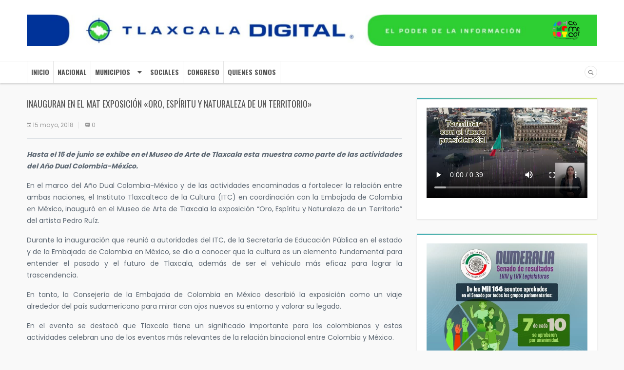

--- FILE ---
content_type: text/html; charset=UTF-8
request_url: https://www.tlaxcaladigital.com/2018/05/15/inauguran-en-el-mat-exposicion-oro-espiritu-y-naturaleza-de-un-territorio/
body_size: 14728
content:
<!DOCTYPE html>
<html lang="es">
<head>
    <meta charset="UTF-8">
    <meta name="description" content="El poder de la informacion" />
    <meta name="viewport" content="width=device-width, initial-scale=1">
    <link rel="profile" href="http://gmpg.org/xfn/11">
    <link rel="pingback" href="https://www.tlaxcaladigital.com/xmlrpc.php">
    <title>Inauguran en el MAT exposición «Oro, espíritu y naturaleza de un territorio»</title>
<meta name='robots' content='max-image-preview:large' />
<link rel='dns-prefetch' href='//fonts.googleapis.com' />
<link rel="alternate" type="application/rss+xml" title=" &raquo; Feed" href="https://www.tlaxcaladigital.com/feed/" />
<script type="text/javascript">
window._wpemojiSettings = {"baseUrl":"https:\/\/s.w.org\/images\/core\/emoji\/14.0.0\/72x72\/","ext":".png","svgUrl":"https:\/\/s.w.org\/images\/core\/emoji\/14.0.0\/svg\/","svgExt":".svg","source":{"concatemoji":"https:\/\/www.tlaxcaladigital.com\/wp-includes\/js\/wp-emoji-release.min.js"}};
/*! This file is auto-generated */
!function(e,a,t){var n,r,o,i=a.createElement("canvas"),p=i.getContext&&i.getContext("2d");function s(e,t){p.clearRect(0,0,i.width,i.height),p.fillText(e,0,0);e=i.toDataURL();return p.clearRect(0,0,i.width,i.height),p.fillText(t,0,0),e===i.toDataURL()}function c(e){var t=a.createElement("script");t.src=e,t.defer=t.type="text/javascript",a.getElementsByTagName("head")[0].appendChild(t)}for(o=Array("flag","emoji"),t.supports={everything:!0,everythingExceptFlag:!0},r=0;r<o.length;r++)t.supports[o[r]]=function(e){if(p&&p.fillText)switch(p.textBaseline="top",p.font="600 32px Arial",e){case"flag":return s("\ud83c\udff3\ufe0f\u200d\u26a7\ufe0f","\ud83c\udff3\ufe0f\u200b\u26a7\ufe0f")?!1:!s("\ud83c\uddfa\ud83c\uddf3","\ud83c\uddfa\u200b\ud83c\uddf3")&&!s("\ud83c\udff4\udb40\udc67\udb40\udc62\udb40\udc65\udb40\udc6e\udb40\udc67\udb40\udc7f","\ud83c\udff4\u200b\udb40\udc67\u200b\udb40\udc62\u200b\udb40\udc65\u200b\udb40\udc6e\u200b\udb40\udc67\u200b\udb40\udc7f");case"emoji":return!s("\ud83e\udef1\ud83c\udffb\u200d\ud83e\udef2\ud83c\udfff","\ud83e\udef1\ud83c\udffb\u200b\ud83e\udef2\ud83c\udfff")}return!1}(o[r]),t.supports.everything=t.supports.everything&&t.supports[o[r]],"flag"!==o[r]&&(t.supports.everythingExceptFlag=t.supports.everythingExceptFlag&&t.supports[o[r]]);t.supports.everythingExceptFlag=t.supports.everythingExceptFlag&&!t.supports.flag,t.DOMReady=!1,t.readyCallback=function(){t.DOMReady=!0},t.supports.everything||(n=function(){t.readyCallback()},a.addEventListener?(a.addEventListener("DOMContentLoaded",n,!1),e.addEventListener("load",n,!1)):(e.attachEvent("onload",n),a.attachEvent("onreadystatechange",function(){"complete"===a.readyState&&t.readyCallback()})),(e=t.source||{}).concatemoji?c(e.concatemoji):e.wpemoji&&e.twemoji&&(c(e.twemoji),c(e.wpemoji)))}(window,document,window._wpemojiSettings);
</script>
<style type="text/css">
img.wp-smiley,
img.emoji {
	display: inline !important;
	border: none !important;
	box-shadow: none !important;
	height: 1em !important;
	width: 1em !important;
	margin: 0 0.07em !important;
	vertical-align: -0.1em !important;
	background: none !important;
	padding: 0 !important;
}
</style>
	<link rel='stylesheet' id='formidable-css' href='https://www.tlaxcaladigital.com/wp-content/plugins/formidable/css/formidableforms.css' type='text/css' media='all' />
<link rel='stylesheet' id='wp-block-library-css' href='https://www.tlaxcaladigital.com/wp-includes/css/dist/block-library/style.min.css' type='text/css' media='all' />
<link rel='stylesheet' id='classic-theme-styles-css' href='https://www.tlaxcaladigital.com/wp-includes/css/classic-themes.min.css' type='text/css' media='all' />
<style id='global-styles-inline-css' type='text/css'>
body{--wp--preset--color--black: #000000;--wp--preset--color--cyan-bluish-gray: #abb8c3;--wp--preset--color--white: #ffffff;--wp--preset--color--pale-pink: #f78da7;--wp--preset--color--vivid-red: #cf2e2e;--wp--preset--color--luminous-vivid-orange: #ff6900;--wp--preset--color--luminous-vivid-amber: #fcb900;--wp--preset--color--light-green-cyan: #7bdcb5;--wp--preset--color--vivid-green-cyan: #00d084;--wp--preset--color--pale-cyan-blue: #8ed1fc;--wp--preset--color--vivid-cyan-blue: #0693e3;--wp--preset--color--vivid-purple: #9b51e0;--wp--preset--gradient--vivid-cyan-blue-to-vivid-purple: linear-gradient(135deg,rgba(6,147,227,1) 0%,rgb(155,81,224) 100%);--wp--preset--gradient--light-green-cyan-to-vivid-green-cyan: linear-gradient(135deg,rgb(122,220,180) 0%,rgb(0,208,130) 100%);--wp--preset--gradient--luminous-vivid-amber-to-luminous-vivid-orange: linear-gradient(135deg,rgba(252,185,0,1) 0%,rgba(255,105,0,1) 100%);--wp--preset--gradient--luminous-vivid-orange-to-vivid-red: linear-gradient(135deg,rgba(255,105,0,1) 0%,rgb(207,46,46) 100%);--wp--preset--gradient--very-light-gray-to-cyan-bluish-gray: linear-gradient(135deg,rgb(238,238,238) 0%,rgb(169,184,195) 100%);--wp--preset--gradient--cool-to-warm-spectrum: linear-gradient(135deg,rgb(74,234,220) 0%,rgb(151,120,209) 20%,rgb(207,42,186) 40%,rgb(238,44,130) 60%,rgb(251,105,98) 80%,rgb(254,248,76) 100%);--wp--preset--gradient--blush-light-purple: linear-gradient(135deg,rgb(255,206,236) 0%,rgb(152,150,240) 100%);--wp--preset--gradient--blush-bordeaux: linear-gradient(135deg,rgb(254,205,165) 0%,rgb(254,45,45) 50%,rgb(107,0,62) 100%);--wp--preset--gradient--luminous-dusk: linear-gradient(135deg,rgb(255,203,112) 0%,rgb(199,81,192) 50%,rgb(65,88,208) 100%);--wp--preset--gradient--pale-ocean: linear-gradient(135deg,rgb(255,245,203) 0%,rgb(182,227,212) 50%,rgb(51,167,181) 100%);--wp--preset--gradient--electric-grass: linear-gradient(135deg,rgb(202,248,128) 0%,rgb(113,206,126) 100%);--wp--preset--gradient--midnight: linear-gradient(135deg,rgb(2,3,129) 0%,rgb(40,116,252) 100%);--wp--preset--duotone--dark-grayscale: url('#wp-duotone-dark-grayscale');--wp--preset--duotone--grayscale: url('#wp-duotone-grayscale');--wp--preset--duotone--purple-yellow: url('#wp-duotone-purple-yellow');--wp--preset--duotone--blue-red: url('#wp-duotone-blue-red');--wp--preset--duotone--midnight: url('#wp-duotone-midnight');--wp--preset--duotone--magenta-yellow: url('#wp-duotone-magenta-yellow');--wp--preset--duotone--purple-green: url('#wp-duotone-purple-green');--wp--preset--duotone--blue-orange: url('#wp-duotone-blue-orange');--wp--preset--font-size--small: 13px;--wp--preset--font-size--medium: 20px;--wp--preset--font-size--large: 36px;--wp--preset--font-size--x-large: 42px;--wp--preset--spacing--20: 0.44rem;--wp--preset--spacing--30: 0.67rem;--wp--preset--spacing--40: 1rem;--wp--preset--spacing--50: 1.5rem;--wp--preset--spacing--60: 2.25rem;--wp--preset--spacing--70: 3.38rem;--wp--preset--spacing--80: 5.06rem;--wp--preset--shadow--natural: 6px 6px 9px rgba(0, 0, 0, 0.2);--wp--preset--shadow--deep: 12px 12px 50px rgba(0, 0, 0, 0.4);--wp--preset--shadow--sharp: 6px 6px 0px rgba(0, 0, 0, 0.2);--wp--preset--shadow--outlined: 6px 6px 0px -3px rgba(255, 255, 255, 1), 6px 6px rgba(0, 0, 0, 1);--wp--preset--shadow--crisp: 6px 6px 0px rgba(0, 0, 0, 1);}:where(.is-layout-flex){gap: 0.5em;}body .is-layout-flow > .alignleft{float: left;margin-inline-start: 0;margin-inline-end: 2em;}body .is-layout-flow > .alignright{float: right;margin-inline-start: 2em;margin-inline-end: 0;}body .is-layout-flow > .aligncenter{margin-left: auto !important;margin-right: auto !important;}body .is-layout-constrained > .alignleft{float: left;margin-inline-start: 0;margin-inline-end: 2em;}body .is-layout-constrained > .alignright{float: right;margin-inline-start: 2em;margin-inline-end: 0;}body .is-layout-constrained > .aligncenter{margin-left: auto !important;margin-right: auto !important;}body .is-layout-constrained > :where(:not(.alignleft):not(.alignright):not(.alignfull)){max-width: var(--wp--style--global--content-size);margin-left: auto !important;margin-right: auto !important;}body .is-layout-constrained > .alignwide{max-width: var(--wp--style--global--wide-size);}body .is-layout-flex{display: flex;}body .is-layout-flex{flex-wrap: wrap;align-items: center;}body .is-layout-flex > *{margin: 0;}:where(.wp-block-columns.is-layout-flex){gap: 2em;}.has-black-color{color: var(--wp--preset--color--black) !important;}.has-cyan-bluish-gray-color{color: var(--wp--preset--color--cyan-bluish-gray) !important;}.has-white-color{color: var(--wp--preset--color--white) !important;}.has-pale-pink-color{color: var(--wp--preset--color--pale-pink) !important;}.has-vivid-red-color{color: var(--wp--preset--color--vivid-red) !important;}.has-luminous-vivid-orange-color{color: var(--wp--preset--color--luminous-vivid-orange) !important;}.has-luminous-vivid-amber-color{color: var(--wp--preset--color--luminous-vivid-amber) !important;}.has-light-green-cyan-color{color: var(--wp--preset--color--light-green-cyan) !important;}.has-vivid-green-cyan-color{color: var(--wp--preset--color--vivid-green-cyan) !important;}.has-pale-cyan-blue-color{color: var(--wp--preset--color--pale-cyan-blue) !important;}.has-vivid-cyan-blue-color{color: var(--wp--preset--color--vivid-cyan-blue) !important;}.has-vivid-purple-color{color: var(--wp--preset--color--vivid-purple) !important;}.has-black-background-color{background-color: var(--wp--preset--color--black) !important;}.has-cyan-bluish-gray-background-color{background-color: var(--wp--preset--color--cyan-bluish-gray) !important;}.has-white-background-color{background-color: var(--wp--preset--color--white) !important;}.has-pale-pink-background-color{background-color: var(--wp--preset--color--pale-pink) !important;}.has-vivid-red-background-color{background-color: var(--wp--preset--color--vivid-red) !important;}.has-luminous-vivid-orange-background-color{background-color: var(--wp--preset--color--luminous-vivid-orange) !important;}.has-luminous-vivid-amber-background-color{background-color: var(--wp--preset--color--luminous-vivid-amber) !important;}.has-light-green-cyan-background-color{background-color: var(--wp--preset--color--light-green-cyan) !important;}.has-vivid-green-cyan-background-color{background-color: var(--wp--preset--color--vivid-green-cyan) !important;}.has-pale-cyan-blue-background-color{background-color: var(--wp--preset--color--pale-cyan-blue) !important;}.has-vivid-cyan-blue-background-color{background-color: var(--wp--preset--color--vivid-cyan-blue) !important;}.has-vivid-purple-background-color{background-color: var(--wp--preset--color--vivid-purple) !important;}.has-black-border-color{border-color: var(--wp--preset--color--black) !important;}.has-cyan-bluish-gray-border-color{border-color: var(--wp--preset--color--cyan-bluish-gray) !important;}.has-white-border-color{border-color: var(--wp--preset--color--white) !important;}.has-pale-pink-border-color{border-color: var(--wp--preset--color--pale-pink) !important;}.has-vivid-red-border-color{border-color: var(--wp--preset--color--vivid-red) !important;}.has-luminous-vivid-orange-border-color{border-color: var(--wp--preset--color--luminous-vivid-orange) !important;}.has-luminous-vivid-amber-border-color{border-color: var(--wp--preset--color--luminous-vivid-amber) !important;}.has-light-green-cyan-border-color{border-color: var(--wp--preset--color--light-green-cyan) !important;}.has-vivid-green-cyan-border-color{border-color: var(--wp--preset--color--vivid-green-cyan) !important;}.has-pale-cyan-blue-border-color{border-color: var(--wp--preset--color--pale-cyan-blue) !important;}.has-vivid-cyan-blue-border-color{border-color: var(--wp--preset--color--vivid-cyan-blue) !important;}.has-vivid-purple-border-color{border-color: var(--wp--preset--color--vivid-purple) !important;}.has-vivid-cyan-blue-to-vivid-purple-gradient-background{background: var(--wp--preset--gradient--vivid-cyan-blue-to-vivid-purple) !important;}.has-light-green-cyan-to-vivid-green-cyan-gradient-background{background: var(--wp--preset--gradient--light-green-cyan-to-vivid-green-cyan) !important;}.has-luminous-vivid-amber-to-luminous-vivid-orange-gradient-background{background: var(--wp--preset--gradient--luminous-vivid-amber-to-luminous-vivid-orange) !important;}.has-luminous-vivid-orange-to-vivid-red-gradient-background{background: var(--wp--preset--gradient--luminous-vivid-orange-to-vivid-red) !important;}.has-very-light-gray-to-cyan-bluish-gray-gradient-background{background: var(--wp--preset--gradient--very-light-gray-to-cyan-bluish-gray) !important;}.has-cool-to-warm-spectrum-gradient-background{background: var(--wp--preset--gradient--cool-to-warm-spectrum) !important;}.has-blush-light-purple-gradient-background{background: var(--wp--preset--gradient--blush-light-purple) !important;}.has-blush-bordeaux-gradient-background{background: var(--wp--preset--gradient--blush-bordeaux) !important;}.has-luminous-dusk-gradient-background{background: var(--wp--preset--gradient--luminous-dusk) !important;}.has-pale-ocean-gradient-background{background: var(--wp--preset--gradient--pale-ocean) !important;}.has-electric-grass-gradient-background{background: var(--wp--preset--gradient--electric-grass) !important;}.has-midnight-gradient-background{background: var(--wp--preset--gradient--midnight) !important;}.has-small-font-size{font-size: var(--wp--preset--font-size--small) !important;}.has-medium-font-size{font-size: var(--wp--preset--font-size--medium) !important;}.has-large-font-size{font-size: var(--wp--preset--font-size--large) !important;}.has-x-large-font-size{font-size: var(--wp--preset--font-size--x-large) !important;}
.wp-block-navigation a:where(:not(.wp-element-button)){color: inherit;}
:where(.wp-block-columns.is-layout-flex){gap: 2em;}
.wp-block-pullquote{font-size: 1.5em;line-height: 1.6;}
</style>
<link rel='stylesheet' id='wp-socialchamp-css' href='https://www.tlaxcaladigital.com/wp-content/plugins/auto-post-to-social-media-wp-to-social-champ/public/css/wp-socialchamp-public.css' type='text/css' media='all' />
<link rel='stylesheet' id='s7upf-google-fonts-css' href='https://fonts.googleapis.com/css?family=Poppins%3A300%2C400%2C700%7COswald%3A300%2C400%2C700&#038;ver=6.2.8' type='text/css' media='all' />
<link rel='stylesheet' id='bootstrap-css' href='https://www.tlaxcaladigital.com/wp-content/themes/worldnews/assets/css/lib/bootstrap.min.css' type='text/css' media='all' />
<link rel='stylesheet' id='font-awesome-css' href='https://www.tlaxcaladigital.com/wp-content/plugins/js_composer/assets/lib/bower/font-awesome/css/font-awesome.min.css' type='text/css' media='all' />
<link rel='stylesheet' id='font-ionicons-css' href='https://www.tlaxcaladigital.com/wp-content/themes/worldnews/assets/css/lib/ionicons.min.css' type='text/css' media='all' />
<link rel='stylesheet' id='owl-carousel-css' href='https://www.tlaxcaladigital.com/wp-content/themes/worldnews/assets/css/lib/owl.carousel.min.css' type='text/css' media='all' />
<link rel='stylesheet' id='hover-css' href='https://www.tlaxcaladigital.com/wp-content/themes/worldnews/assets/css/lib/hover.min.css' type='text/css' media='all' />
<link rel='stylesheet' id='s7upf-theme-unitest-css' href='https://www.tlaxcaladigital.com/wp-content/themes/worldnews/assets/css/theme-unitest.css' type='text/css' media='all' />
<link rel='stylesheet' id='s7upf-color-css' href='https://www.tlaxcaladigital.com/wp-content/themes/worldnews/assets/css/lib/color.min.css' type='text/css' media='all' />
<link rel='stylesheet' id='s7upf-theme-css' href='https://www.tlaxcaladigital.com/wp-content/themes/worldnews/assets/css/lib/theme.min.css' type='text/css' media='all' />
<link rel='stylesheet' id='s7upf-responsive-css' href='https://www.tlaxcaladigital.com/wp-content/themes/worldnews/assets/css/lib/responsive.min.css' type='text/css' media='all' />
<link rel='stylesheet' id='s7upf-preload-css' href='https://www.tlaxcaladigital.com/wp-content/themes/worldnews/assets/css/lib/preload.min.css' type='text/css' media='all' />
<link rel='stylesheet' id='s7upf-theme-style-css' href='https://www.tlaxcaladigital.com/wp-content/themes/worldnews/assets/css/custom-style.css' type='text/css' media='all' />
<style id='s7upf-theme-style-inline-css' type='text/css'>
#loader:after {
    content: "";
    position: absolute;
    top: 15px;
    left: 15px;
    right: 15px;
    bottom: 15px;
    border-radius: 50%;
    border: 3px solid transparent;
    border-top-color: #003399;
    -webkit-animation: spin 1.5s linear infinite;
    animation: spin 1.5s linear infinite;
}

#loader:before {
    content: "";
    position: absolute;
    top: 5px;
    left: 5px;
    right: 5px;
    bottom: 5px;
    border-radius: 50%;
    border: 3px solid transparent;
    border-top-color: #33cc35;
    -webkit-animation: spin 3s linear infinite;
    animation: spin 3s linear infinite;
}

#loader {
    display: block;
    position: relative;
    left: 50%;
    top: 50%;
    width: 150px;
    height: 150px;
    margin: -75px 0 0 -75px;
    border-radius: 50%;
    border: 3px solid transparent;
    border-top-color: #0e28e2;
    -webkit-animation: spin 2s linear infinite;
    animation: spin 2s linear infinite;
}
#loader:after {
    content: "";
    position: absolute;
    top: 15px;
    left: 15px;
    right: 15px;
    bottom: 15px;
    border-radius: 50%;
    border: 3px solid transparent;
    border-top-color: #003399;
    -webkit-animation: spin 1.5s linear infinite;
    animation: spin 1.5s linear infinite;
}

#loader:before {
    content: "";
    position: absolute;
    top: 5px;
    left: 5px;
    right: 5px;
    bottom: 5px;
    border-radius: 50%;
    border: 3px solid transparent;
    border-top-color: #33cc35;
    -webkit-animation: spin 3s linear infinite;
    animation: spin 3s linear infinite;
}

#loader {
    display: block;
    position: relative;
    left: 50%;
    top: 50%;
    width: 150px;
    height: 150px;
    margin: -75px 0 0 -75px;
    border-radius: 50%;
    border: 3px solid transparent;
    border-top-color: #0e28e2;
    -webkit-animation: spin 2s linear infinite;
    animation: spin 2s linear infinite;
}

</style>
<link rel='stylesheet' id='s7upf-theme-default-css' href='https://www.tlaxcaladigital.com/wp-content/themes/worldnews/style.css' type='text/css' media='all' />
<script type='text/javascript' src='https://www.tlaxcaladigital.com/wp-includes/js/jquery/jquery.min.js' id='jquery-core-js'></script>
<script type='text/javascript' src='https://www.tlaxcaladigital.com/wp-includes/js/jquery/jquery-migrate.min.js' id='jquery-migrate-js'></script>
<script type='text/javascript' src='https://www.tlaxcaladigital.com/wp-content/plugins/auto-post-to-social-media-wp-to-social-champ/public/js/wp-socialchamp-public.js' id='wp-socialchamp-js'></script>
<script type='text/javascript' id='ai-js-js-extra'>
/* <![CDATA[ */
var MyAjax = {"ajaxurl":"https:\/\/www.tlaxcaladigital.com\/wp-admin\/admin-ajax.php","security":"fa235085dd"};
/* ]]> */
</script>
<script type='text/javascript' src='https://www.tlaxcaladigital.com/wp-content/plugins/advanced-iframe/js/ai.min.js' id='ai-js-js'></script>
<link rel="https://api.w.org/" href="https://www.tlaxcaladigital.com/wp-json/" /><link rel="alternate" type="application/json" href="https://www.tlaxcaladigital.com/wp-json/wp/v2/posts/3751" /><link rel="EditURI" type="application/rsd+xml" title="RSD" href="https://www.tlaxcaladigital.com/xmlrpc.php?rsd" />
<link rel="wlwmanifest" type="application/wlwmanifest+xml" href="https://www.tlaxcaladigital.com/wp-includes/wlwmanifest.xml" />
<meta name="generator" content="WordPress 6.2.8" />
<link rel="canonical" href="https://www.tlaxcaladigital.com/2018/05/15/inauguran-en-el-mat-exposicion-oro-espiritu-y-naturaleza-de-un-territorio/" />
<link rel='shortlink' href='https://www.tlaxcaladigital.com/?p=3751' />
<link rel="alternate" type="application/json+oembed" href="https://www.tlaxcaladigital.com/wp-json/oembed/1.0/embed?url=https%3A%2F%2Fwww.tlaxcaladigital.com%2F2018%2F05%2F15%2Finauguran-en-el-mat-exposicion-oro-espiritu-y-naturaleza-de-un-territorio%2F" />
<link rel="alternate" type="text/xml+oembed" href="https://www.tlaxcaladigital.com/wp-json/oembed/1.0/embed?url=https%3A%2F%2Fwww.tlaxcaladigital.com%2F2018%2F05%2F15%2Finauguran-en-el-mat-exposicion-oro-espiritu-y-naturaleza-de-un-territorio%2F&#038;format=xml" />
<meta name="generator" content="Powered by Visual Composer - drag and drop page builder for WordPress."/>
<!--[if lte IE 9]><link rel="stylesheet" type="text/css" href="https://www.tlaxcaladigital.com/wp-content/plugins/js_composer/assets/css/vc_lte_ie9.min.css" media="screen"><![endif]--><style type="text/css">.saboxplugin-wrap{-webkit-box-sizing:border-box;-moz-box-sizing:border-box;-ms-box-sizing:border-box;box-sizing:border-box;border:1px solid #eee;width:100%;clear:both;display:block;overflow:hidden;word-wrap:break-word;position:relative}.saboxplugin-wrap .saboxplugin-gravatar{float:left;padding:0 20px 20px 20px}.saboxplugin-wrap .saboxplugin-gravatar img{max-width:100px;height:auto;border-radius:0;}.saboxplugin-wrap .saboxplugin-authorname{font-size:18px;line-height:1;margin:20px 0 0 20px;display:block}.saboxplugin-wrap .saboxplugin-authorname a{text-decoration:none}.saboxplugin-wrap .saboxplugin-authorname a:focus{outline:0}.saboxplugin-wrap .saboxplugin-desc{display:block;margin:5px 20px}.saboxplugin-wrap .saboxplugin-desc a{text-decoration:underline}.saboxplugin-wrap .saboxplugin-desc p{margin:5px 0 12px}.saboxplugin-wrap .saboxplugin-web{margin:0 20px 15px;text-align:left}.saboxplugin-wrap .sab-web-position{text-align:right}.saboxplugin-wrap .saboxplugin-web a{color:#ccc;text-decoration:none}.saboxplugin-wrap .saboxplugin-socials{position:relative;display:block;background:#fcfcfc;padding:5px;border-top:1px solid #eee}.saboxplugin-wrap .saboxplugin-socials a svg{width:20px;height:20px}.saboxplugin-wrap .saboxplugin-socials a svg .st2{fill:#fff; transform-origin:center center;}.saboxplugin-wrap .saboxplugin-socials a svg .st1{fill:rgba(0,0,0,.3)}.saboxplugin-wrap .saboxplugin-socials a:hover{opacity:.8;-webkit-transition:opacity .4s;-moz-transition:opacity .4s;-o-transition:opacity .4s;transition:opacity .4s;box-shadow:none!important;-webkit-box-shadow:none!important}.saboxplugin-wrap .saboxplugin-socials .saboxplugin-icon-color{box-shadow:none;padding:0;border:0;-webkit-transition:opacity .4s;-moz-transition:opacity .4s;-o-transition:opacity .4s;transition:opacity .4s;display:inline-block;color:#fff;font-size:0;text-decoration:inherit;margin:5px;-webkit-border-radius:0;-moz-border-radius:0;-ms-border-radius:0;-o-border-radius:0;border-radius:0;overflow:hidden}.saboxplugin-wrap .saboxplugin-socials .saboxplugin-icon-grey{text-decoration:inherit;box-shadow:none;position:relative;display:-moz-inline-stack;display:inline-block;vertical-align:middle;zoom:1;margin:10px 5px;color:#444;fill:#444}.clearfix:after,.clearfix:before{content:' ';display:table;line-height:0;clear:both}.ie7 .clearfix{zoom:1}.saboxplugin-socials.sabox-colored .saboxplugin-icon-color .sab-twitch{border-color:#38245c}.saboxplugin-socials.sabox-colored .saboxplugin-icon-color .sab-addthis{border-color:#e91c00}.saboxplugin-socials.sabox-colored .saboxplugin-icon-color .sab-behance{border-color:#003eb0}.saboxplugin-socials.sabox-colored .saboxplugin-icon-color .sab-delicious{border-color:#06c}.saboxplugin-socials.sabox-colored .saboxplugin-icon-color .sab-deviantart{border-color:#036824}.saboxplugin-socials.sabox-colored .saboxplugin-icon-color .sab-digg{border-color:#00327c}.saboxplugin-socials.sabox-colored .saboxplugin-icon-color .sab-dribbble{border-color:#ba1655}.saboxplugin-socials.sabox-colored .saboxplugin-icon-color .sab-facebook{border-color:#1e2e4f}.saboxplugin-socials.sabox-colored .saboxplugin-icon-color .sab-flickr{border-color:#003576}.saboxplugin-socials.sabox-colored .saboxplugin-icon-color .sab-github{border-color:#264874}.saboxplugin-socials.sabox-colored .saboxplugin-icon-color .sab-google{border-color:#0b51c5}.saboxplugin-socials.sabox-colored .saboxplugin-icon-color .sab-googleplus{border-color:#96271a}.saboxplugin-socials.sabox-colored .saboxplugin-icon-color .sab-html5{border-color:#902e13}.saboxplugin-socials.sabox-colored .saboxplugin-icon-color .sab-instagram{border-color:#1630aa}.saboxplugin-socials.sabox-colored .saboxplugin-icon-color .sab-linkedin{border-color:#00344f}.saboxplugin-socials.sabox-colored .saboxplugin-icon-color .sab-pinterest{border-color:#5b040e}.saboxplugin-socials.sabox-colored .saboxplugin-icon-color .sab-reddit{border-color:#992900}.saboxplugin-socials.sabox-colored .saboxplugin-icon-color .sab-rss{border-color:#a43b0a}.saboxplugin-socials.sabox-colored .saboxplugin-icon-color .sab-sharethis{border-color:#5d8420}.saboxplugin-socials.sabox-colored .saboxplugin-icon-color .sab-skype{border-color:#00658a}.saboxplugin-socials.sabox-colored .saboxplugin-icon-color .sab-soundcloud{border-color:#995200}.saboxplugin-socials.sabox-colored .saboxplugin-icon-color .sab-spotify{border-color:#0f612c}.saboxplugin-socials.sabox-colored .saboxplugin-icon-color .sab-stackoverflow{border-color:#a95009}.saboxplugin-socials.sabox-colored .saboxplugin-icon-color .sab-steam{border-color:#006388}.saboxplugin-socials.sabox-colored .saboxplugin-icon-color .sab-user_email{border-color:#b84e05}.saboxplugin-socials.sabox-colored .saboxplugin-icon-color .sab-stumbleUpon{border-color:#9b280e}.saboxplugin-socials.sabox-colored .saboxplugin-icon-color .sab-tumblr{border-color:#10151b}.saboxplugin-socials.sabox-colored .saboxplugin-icon-color .sab-twitter{border-color:#0967a0}.saboxplugin-socials.sabox-colored .saboxplugin-icon-color .sab-vimeo{border-color:#0d7091}.saboxplugin-socials.sabox-colored .saboxplugin-icon-color .sab-windows{border-color:#003f71}.saboxplugin-socials.sabox-colored .saboxplugin-icon-color .sab-whatsapp{border-color:#003f71}.saboxplugin-socials.sabox-colored .saboxplugin-icon-color .sab-wordpress{border-color:#0f3647}.saboxplugin-socials.sabox-colored .saboxplugin-icon-color .sab-yahoo{border-color:#14002d}.saboxplugin-socials.sabox-colored .saboxplugin-icon-color .sab-youtube{border-color:#900}.saboxplugin-socials.sabox-colored .saboxplugin-icon-color .sab-xing{border-color:#000202}.saboxplugin-socials.sabox-colored .saboxplugin-icon-color .sab-mixcloud{border-color:#2475a0}.saboxplugin-socials.sabox-colored .saboxplugin-icon-color .sab-vk{border-color:#243549}.saboxplugin-socials.sabox-colored .saboxplugin-icon-color .sab-medium{border-color:#00452c}.saboxplugin-socials.sabox-colored .saboxplugin-icon-color .sab-quora{border-color:#420e00}.saboxplugin-socials.sabox-colored .saboxplugin-icon-color .sab-meetup{border-color:#9b181c}.saboxplugin-socials.sabox-colored .saboxplugin-icon-color .sab-goodreads{border-color:#000}.saboxplugin-socials.sabox-colored .saboxplugin-icon-color .sab-snapchat{border-color:#999700}.saboxplugin-socials.sabox-colored .saboxplugin-icon-color .sab-500px{border-color:#00557f}.saboxplugin-socials.sabox-colored .saboxplugin-icon-color .sab-mastodont{border-color:#185886}.sabox-plus-item{margin-bottom:20px}@media screen and (max-width:480px){.saboxplugin-wrap{text-align:center}.saboxplugin-wrap .saboxplugin-gravatar{float:none;padding:20px 0;text-align:center;margin:0 auto;display:block}.saboxplugin-wrap .saboxplugin-gravatar img{float:none;display:inline-block;display:-moz-inline-stack;vertical-align:middle;zoom:1}.saboxplugin-wrap .saboxplugin-desc{margin:0 10px 20px;text-align:center}.saboxplugin-wrap .saboxplugin-authorname{text-align:center;margin:10px 0 20px}}body .saboxplugin-authorname a,body .saboxplugin-authorname a:hover{box-shadow:none;-webkit-box-shadow:none}a.sab-profile-edit{font-size:16px!important;line-height:1!important}.sab-edit-settings a,a.sab-profile-edit{color:#0073aa!important;box-shadow:none!important;-webkit-box-shadow:none!important}.sab-edit-settings{margin-right:15px;position:absolute;right:0;z-index:2;bottom:10px;line-height:20px}.sab-edit-settings i{margin-left:5px}.saboxplugin-socials{line-height:1!important}.rtl .saboxplugin-wrap .saboxplugin-gravatar{float:right}.rtl .saboxplugin-wrap .saboxplugin-authorname{display:flex;align-items:center}.rtl .saboxplugin-wrap .saboxplugin-authorname .sab-profile-edit{margin-right:10px}.rtl .sab-edit-settings{right:auto;left:0}img.sab-custom-avatar{max-width:75px;}.saboxplugin-wrap {margin-top:0px; margin-bottom:0px; padding: 0px 0px }.saboxplugin-wrap .saboxplugin-authorname {font-size:18px; line-height:25px;}.saboxplugin-wrap .saboxplugin-desc p, .saboxplugin-wrap .saboxplugin-desc {font-size:14px !important; line-height:21px !important;}.saboxplugin-wrap .saboxplugin-web {font-size:14px;}.saboxplugin-wrap .saboxplugin-socials a svg {width:18px;height:18px;}</style><link rel="icon" href="https://www.tlaxcaladigital.com/wp-content/uploads/2023/07/cropped-285713173_5228985543847810_6898191600896310887_n-32x32.jpg" sizes="32x32" />
<link rel="icon" href="https://www.tlaxcaladigital.com/wp-content/uploads/2023/07/cropped-285713173_5228985543847810_6898191600896310887_n-192x192.jpg" sizes="192x192" />
<link rel="apple-touch-icon" href="https://www.tlaxcaladigital.com/wp-content/uploads/2023/07/cropped-285713173_5228985543847810_6898191600896310887_n-180x180.jpg" />
<meta name="msapplication-TileImage" content="https://www.tlaxcaladigital.com/wp-content/uploads/2023/07/cropped-285713173_5228985543847810_6898191600896310887_n-270x270.jpg" />
<noscript><style type="text/css"> .wpb_animate_when_almost_visible { opacity: 1; }</style></noscript></head>
<body class="post-template-default single single-post postid-3751 single-format-standard preload wpb-js-composer js-comp-ver-5.2.1 vc_responsive">
                <div id="loader-wrapper">
                <div id="loader"></div>
            </div>
                <div class="wrap ">
                <div id="header" class="header-page">
            <div class="container">
                <div data-vc-full-width="true" data-vc-full-width-init="false" class="vc_row wpb_row vc_row-fluid vc_custom_1500892589660 vc_row-has-fill"> <div class="wpb_column vc_column_container 1"><div class="vc_column-inner "><div class="wpb_wrapper"> <div class="logo vc_custom_1502275547636">
            <a href="https://www.tlaxcaladigital.com/"><img width="1536" height="85" src="https://www.tlaxcaladigital.com/wp-content/uploads/2025/09/Diseno-sin-titulo-8.png" class="attachment-full size-full" alt="" decoding="async" loading="lazy" srcset="https://www.tlaxcaladigital.com/wp-content/uploads/2025/09/Diseno-sin-titulo-8.png 1536w, https://www.tlaxcaladigital.com/wp-content/uploads/2025/09/Diseno-sin-titulo-8-300x17.png 300w, https://www.tlaxcaladigital.com/wp-content/uploads/2025/09/Diseno-sin-titulo-8-1024x57.png 1024w, https://www.tlaxcaladigital.com/wp-content/uploads/2025/09/Diseno-sin-titulo-8-768x43.png 768w" sizes="(max-width: 1536px) 100vw, 1536px" /></a>
        </div> </div></div></div> </div><div class="vc_row-full-width vc_clearfix"></div> <div data-vc-full-width="true" data-vc-full-width-init="false" class="vc_row wpb_row vc_row-fluid white-nav over-inherit"> <div class="col-xs-9 wpb_column vc_column_container vc_col-sm-9"><div class="vc_column-inner "><div class="wpb_wrapper"> <nav class="main-nav"><ul id="menu-mnu" class="menu"><li id="nav-menu-item-2323" class="main-menu-item  menu-item-even menu-item-depth-0 menu-item menu-item-type-custom menu-item-object-custom menu-item-home"><a href="http://www.tlaxcaladigital.com/" class="menu-link main-menu-link">Inicio</a></li>
<li id="nav-menu-item-16571" class="main-menu-item  menu-item-even menu-item-depth-0 menu-item menu-item-type-taxonomy menu-item-object-category"><a href="https://www.tlaxcaladigital.com/category/nacional/" class="menu-link main-menu-link">Nacional</a></li>
<li id="nav-menu-item-1887" class="main-menu-item  menu-item-even menu-item-depth-0 menu-item menu-item-type-post_type menu-item-object-page menu-item-has-children"><a href="https://www.tlaxcaladigital.com/municipios/" class="menu-link main-menu-link">Municipios<i class="ion-arrow-down-b"></i></a>
<ul class="sub-menu menu-animation menu-odd  menu-depth-1">
	<li id="nav-menu-item-50343" class="sub-menu-item  menu-item-odd menu-item-depth-1 menu-item menu-item-type-taxonomy menu-item-object-category"><a href="https://www.tlaxcaladigital.com/category/amaxac/" class="menu-link sub-menu-link">Amaxac</a></li>
	<li id="nav-menu-item-50344" class="sub-menu-item  menu-item-odd menu-item-depth-1 menu-item menu-item-type-taxonomy menu-item-object-category"><a href="https://www.tlaxcaladigital.com/category/apetatitlan/" class="menu-link sub-menu-link">Apetatitlán</a></li>
	<li id="nav-menu-item-1981" class="sub-menu-item  menu-item-odd menu-item-depth-1 menu-item menu-item-type-taxonomy menu-item-object-category"><a href="https://www.tlaxcaladigital.com/category/apizaco/" class="menu-link sub-menu-link">Apizaco</a></li>
	<li id="nav-menu-item-1982" class="sub-menu-item  menu-item-odd menu-item-depth-1 menu-item menu-item-type-taxonomy menu-item-object-category"><a href="https://www.tlaxcaladigital.com/category/chiautempan/" class="menu-link sub-menu-link">Chiautempan</a></li>
	<li id="nav-menu-item-50342" class="sub-menu-item  menu-item-odd menu-item-depth-1 menu-item menu-item-type-taxonomy menu-item-object-category"><a href="https://www.tlaxcaladigital.com/category/huamantla/" class="menu-link sub-menu-link">Huamantla</a></li>
	<li id="nav-menu-item-1985" class="sub-menu-item  menu-item-odd menu-item-depth-1 menu-item menu-item-type-taxonomy menu-item-object-category"><a href="https://www.tlaxcaladigital.com/category/nativitas/" class="menu-link sub-menu-link">Nativitas</a></li>
	<li id="nav-menu-item-1986" class="sub-menu-item  menu-item-odd menu-item-depth-1 menu-item menu-item-type-taxonomy menu-item-object-category"><a href="https://www.tlaxcaladigital.com/category/panotla/" class="menu-link sub-menu-link">Panotla</a></li>
	<li id="nav-menu-item-50345" class="sub-menu-item  menu-item-odd menu-item-depth-1 menu-item menu-item-type-taxonomy menu-item-object-category"><a href="https://www.tlaxcaladigital.com/category/texoloc/" class="menu-link sub-menu-link">Texoloc</a></li>
	<li id="nav-menu-item-1990" class="sub-menu-item  menu-item-odd menu-item-depth-1 menu-item menu-item-type-taxonomy menu-item-object-category"><a href="https://www.tlaxcaladigital.com/category/totolac/" class="menu-link sub-menu-link">Totolac</a></li>
	<li id="nav-menu-item-1989" class="sub-menu-item  menu-item-odd menu-item-depth-1 menu-item menu-item-type-taxonomy menu-item-object-category current-post-ancestor current-menu-parent current-post-parent"><a href="https://www.tlaxcaladigital.com/category/tlaxcala/" class="menu-link sub-menu-link">Tlaxcala</a></li>
	<li id="nav-menu-item-1991" class="sub-menu-item  menu-item-odd menu-item-depth-1 menu-item menu-item-type-taxonomy menu-item-object-category"><a href="https://www.tlaxcaladigital.com/category/yauhquemehcan/" class="menu-link sub-menu-link">Yauhquemehcan</a></li>
</ul>
</li>
<li id="nav-menu-item-2580" class="main-menu-item  menu-item-even menu-item-depth-0 menu-item menu-item-type-taxonomy menu-item-object-category"><a href="https://www.tlaxcaladigital.com/category/sociales/" class="menu-link main-menu-link">Sociales</a></li>
<li id="nav-menu-item-2100" class="main-menu-item  menu-item-even menu-item-depth-0 menu-item menu-item-type-custom menu-item-object-custom"><a href="http://www.tlaxcaladigital.com/?cat=18" class="menu-link main-menu-link">Congreso</a></li>
<li id="nav-menu-item-1895" class="main-menu-item  menu-item-even menu-item-depth-0 menu-item menu-item-type-post_type menu-item-object-page"><a href="https://www.tlaxcaladigital.com/quienes-somos/" class="menu-link main-menu-link">Quienes Somos</a></li>
</ul><span class="ion-navicon-round oswald-font">Menu</span></nav> </div></div></div> <div class="col-xs-3 wpb_column vc_column_container vc_col-sm-3"><div class="vc_column-inner "><div class="wpb_wrapper"> 	<div class="right-menu">
		<ul class="float-right">
					</ul>
				<div class="box-search float-right">
			<form class="search-form" action="https://www.tlaxcaladigital.com/">
				<input type="text" name="s" value="Search" onblur="if (this.value=='') this.value = this.defaultValue" onfocus="if (this.value==this.defaultValue) this.value = ''">
				<input type="submit" value="">	
			</form>
		</div>
			</div>
	 </div></div></div> </div><div class="vc_row-full-width vc_clearfix"></div>            </div>
        </div>
                <!--header Close-->
        <div id="main-content"  class="main-wrapper">
                <div class="top-posts">
            <div class="container">
                <div data-vc-full-width="true" data-vc-full-width-init="false" data-vc-stretch-content="true" class="vc_row wpb_row vc_row-fluid vc_row-no-padding"><div class="wpb_column vc_column_container vc_col-sm-12"><div class="vc_column-inner "><div class="wpb_wrapper">	<div class="ion-big ">
		<div class="wrap-item" data-autoplay="false" data-pagination="false" data-paginumber="false"  data-navigation="true" data-itemscustom="[[0,1],[980,1]]">
							<div class="post-item white first-post34">
					<div class="post-thumb">
						<div class="list-cat-btn">
							<ul class="post-categories"></ul>						</div>
						<div class="type-icon">
							<i class="ion-image"></i>						</div>
						<a href="https://www.tlaxcaladigital.com/2017/09/01/why-its-the-year-to-wear-what-you-like-not-dress-for-your-type-3/">
													</a>
					</div>
					<div class="post-info">
						<div class="center-info-content">
							<a href="https://www.tlaxcaladigital.com/2017/09/01/why-its-the-year-to-wear-what-you-like-not-dress-for-your-type-3/"><b>Why it&#8217;s the year to wear what you like not dress for your type</b></a>
							<ul class="post-list-info">
								<li>
									<i class="ion-android-calendar"></i>
									<span>1 septiembre, 2017</span>
								</li>
								<li>
									<a href="https://www.tlaxcaladigital.com/2017/09/01/why-its-the-year-to-wear-what-you-like-not-dress-for-your-type-3/#respond">
										<i class="ion-chatbox-working"></i>
										<span>0</span>
									</a>
								</li>
							</ul>
							<p>Don't Forget The Tax Cuts In The House Health Billpcos. Disney And Priceline Earnings Ahead With Consumer Spending essay is an emotional roller coaster</p>						</div>
					</div>
				</div>
								<div class="post-item white first-post34">
					<div class="post-thumb">
						<div class="list-cat-btn">
							<ul class="post-categories"></ul>						</div>
						<div class="type-icon">
							<i class="ion-image"></i>						</div>
						<a href="https://www.tlaxcaladigital.com/2017/09/01/as-american-oil-booms-anew-saudi-chief-promises-whatever-it-takes-to-rebalance-market/">
													</a>
					</div>
					<div class="post-info">
						<div class="center-info-content">
							<a href="https://www.tlaxcaladigital.com/2017/09/01/as-american-oil-booms-anew-saudi-chief-promises-whatever-it-takes-to-rebalance-market/"><b>As American Oil Booms Anew, Saudi Chief Promises &#8216;Whatever It Takes&#8217; To Rebalance Market</b></a>
							<ul class="post-list-info">
								<li>
									<i class="ion-android-calendar"></i>
									<span>1 septiembre, 2017</span>
								</li>
								<li>
									<a href="https://www.tlaxcaladigital.com/2017/09/01/as-american-oil-booms-anew-saudi-chief-promises-whatever-it-takes-to-rebalance-market/#respond">
										<i class="ion-chatbox-working"></i>
										<span>0</span>
									</a>
								</li>
							</ul>
							<p>Everyone is looking to lose weight these days, but most people miss the one key to just how easy it really is: eating more fiber! While you need protein... Lorem...</p>						</div>
					</div>
				</div>
						</div>	
	</div>
	</div></div></div></div><div class="vc_row-full-width vc_clearfix"></div>            </div>
        </div>
            <div id="tp-blog-page" class="tp-blog-page"><!-- blog-single -->
        <div class="container">
            <div class="row">
                                <div class="left-side col-md-8">
                    <div class="post-content ">
        <div class="main-post-content margin-b30">
        <div class="post-item border-bottom">
            <div class="post-info">
                <h1 class="title18 margin-b20">
                    Inauguran en el MAT exposición «Oro, espíritu y naturaleza de un territorio»                                    </h1>
                <ul class="post-list-info">
                    <li>
                        <i class="ion-android-calendar"></i>
                        <span>15 mayo, 2018</span>
                    </li>
                    <li>
                        <a href="https://www.tlaxcaladigital.com/2018/05/15/inauguran-en-el-mat-exposicion-oro-espiritu-y-naturaleza-de-un-territorio/#respond">
                            <i class="ion-chatbox-working"></i>
                            <span>0</span>
                        </a>
                    </li>
                </ul>
            </div>
        </div>
                <div class="post-detail margin-b30"><p class="yiv1609199120MsoNormal" style="text-align: justify;" align="center"><strong><i>Hasta el 15 de junio se exhibe en el Museo de Arte de Tlaxcala esta muestra como parte de las actividades del Año Dual Colombia-México.</i></strong></p>
<p class="yiv1609199120MsoNormal" style="text-align: justify;">En el marco del Año Dual Colombia-México y de las actividades encaminadas a fortalecer la relación entre ambas naciones, el Instituto Tlaxcalteca de la Cultura (ITC) en coordinación con la Embajada de Colombia en México, inauguró en el Museo de Arte de Tlaxcala la exposición “Oro, Espíritu y Naturaleza de un Territorio” del artista Pedro Ruíz.</p>
<p class="yiv1609199120MsoNormal" style="text-align: justify;">Durante la inauguración que reunió a autoridades del ITC, de la Secretaría de Educación Pública en el estado y de la Embajada de Colombia en México, se dio a conocer que la cultura es un elemento fundamental para entender el pasado y el futuro de Tlaxcala, además de ser el vehículo más eficaz para lograr la trascendencia.</p>
<p class="yiv1609199120MsoNormal" style="text-align: justify;">En tanto, la Consejería de la Embajada de Colombia en México describió la exposición como un viaje alrededor del país sudamericano para mirar con ojos nuevos su entorno y valorar su legado.</p>
<p class="yiv1609199120MsoNormal" style="text-align: justify;">En el evento se destacó que Tlaxcala tiene un significado importante para los colombianos y estas actividades celebran uno de los eventos más relevantes de la relación binacional entre Colombia y México.</p>
<p class="yiv1609199120MsoNormal" style="text-align: justify;">Finalmente, el ITC dio a conocer que hoy Tlaxcala se encuentra frente a la gran coyuntura de su historia, pues se cumplen 500 años del encuentro hispano- tlaxcalteca; el cual es un motivo idóneo para admirar el trabajo fresco y colorido de niños y jóvenes plasmado en la exposición, así como conocer a través de la obra un poco de sus pueblos, música, poesía, danzas, paisajes y monumentos.</p>
<p class="yiv1609199120gmail-m_8403370192291262844gmail-xm1682937719585705121s6" style="text-align: justify;"><span class="yiv1609199120gmail-m_8403370192291262844gmail-xm1682937719585705121bumpedfont15">Esta exposición representa un viaje alrededor de Colombia, su temática abarca los diferentes aspectos geográficos, culturales y sociales que conforman la identidad colombiana.</span> <span class="yiv1609199120gmail-m_8403370192291262844gmail-xm1682937719585705121bumpedfont15"> </span></p>
<p class="yiv1609199120gmail-m_8403370192291262844gmail-xm1682937719585705121s6" style="text-align: justify;">“Oro, Espíritu y Naturaleza de un Territorio” <span class="yiv1609199120gmail-m_8403370192291262844gmail-xm1682937719585705121bumpedfont15">se proyecta como una instalación que genera un espacio para observar la más profunda naturaleza e invita a reflexionar sobre los diferentes valores que a lo largo de los siglos han permitido conformar una nación.</span><span class="yiv1609199120gmail-m_8403370192291262844gmail-xm1682937719585705121bumpedfont15"> </span></p>
<p class="yiv1609199120gmail-m_8403370192291262844gmail-xm1682937719585705121s6" style="text-align: justify;"><span class="yiv1609199120gmail-m_8403370192291262844gmail-xm1682937719585705121bumpedfont15">Está compuesta por más de 30 obras de pequeño formato y fue concebida dentro del marco de identidad y territorio e inspirada en lugares, paisajes, biodiversidad, riqueza cultural, regiones, comunidades y vivencias de Colombia.</span><span class="yiv1609199120gmail-m_8403370192291262844gmail-xm1682937719585705121bumpedfont15"> </span></p>
<p class="yiv1609199120MsoNormal" style="text-align: justify;">Pedro Ruíz nació en Bogotá en 1957 y su trayectoria se remonta a la década de 1980 cuando, luego de haber estudiado arte en París, decidió dedicarse por entero a este oficio.</p>
<p class="yiv1609199120MsoNormal" style="text-align: justify;">Por su talento, visión, calidad artística e impacto social, ha sido merecedor de numerosos reconocimientos como la Mención de Honor Salón Nacional de Artistas de Colombia (1988), el título de Caballero en la Orden de las Artes y las Letras de la República Francesa (2010) y Amigo de UNICEF (2014).</p>
<p class="yiv1609199120MsoNormal" style="text-align: justify;">Su obra ha recorrido países como Chile, Estados Unidos, Ecuador, España, Indonesia e Italia, entre otros.<span class="yiv1609199120gmail-m_8403370192291262844gmail-xm1682937719585705121bumpedfont15"> </span></p>
<p class="yiv1609199120MsoNormal" style="text-align: justify;">Cabe señalar que esta exposición forma parte del programa de actividades del Año Dual Colombia-México que contempla conferencias, diálogos y muestras.</p>
<p class="yiv1609199120MsoNormal" style="text-align: justify;">Las familias tlaxcaltecas pueden visitar esta exposición de martes a domingo, de 10:00 a 18:00 horas, en el Museo del Arte, ubicado en la Plaza de la Constitución, número 21, colonia centro, en la capital del estado.</p>
<div class="saboxplugin-wrap" itemtype="http://schema.org/Person" itemscope itemprop="author"><div class="saboxplugin-tab"><div class="saboxplugin-gravatar"><img src="http://www.tlaxcaladigital.com/wp-content/uploads/2017/12/WhatsApp-Image-2021-09-09-at-00.00.59.jpeg" width="100"  height="100" alt="" itemprop="image"></div><div class="saboxplugin-authorname"><a href="https://www.tlaxcaladigital.com/author/ana-montiel/" class="vcard author" rel="author"><span class="fn">Ana Montiel</span></a></div><div class="saboxplugin-desc"><div itemprop="description"><p>Es Licenciada en Ciencias de la Comunicación por la Universidad del Altiplano.<br />
Fue directora de Comunicación Social en el Ayuntamiento de Chiautempan, se desempeñó como Corresponsal del Diario de México en diversos Estados de la República Mexicana; Reportera de la Coordinación General de Información y Relaciones Publicas del Gobierno del Estado. Fungió como jefa de Información en el Ayuntamiento de Tlaxcala, Vocera de la Dirección de Atención de Migrantes (DAM) e Instituto Estatal de la Mujer (IEM); además fue coordinadora de comunicación social en el ayuntamiento de Yauhquemehcan, y jefa de Información del Grupo Monitor Nacional; Actualmente es la Directora General de Tlaxcala Digital.</p>
</div></div><div class="clearfix"></div><div class="saboxplugin-socials "><a title="Facebook" target="_self" href="https://www.facebook.com/ana.montiel.5682" rel="nofollow noopener" class="saboxplugin-icon-grey"><svg aria-hidden="true" class="sab-facebook" role="img" xmlns="http://www.w3.org/2000/svg" viewBox="0 0 264 512"><path fill="currentColor" d="M76.7 512V283H0v-91h76.7v-71.7C76.7 42.4 124.3 0 193.8 0c33.3 0 61.9 2.5 70.2 3.6V85h-48.2c-37.8 0-45.1 18-45.1 44.3V192H256l-11.7 91h-73.6v229"></path></svg></span></a><a title="Twitter" target="_self" href="https://twitter.com/anymontielz" rel="nofollow noopener" class="saboxplugin-icon-grey"><svg aria-hidden="true" class="sab-twitter" role="img" xmlns="http://www.w3.org/2000/svg" viewBox="0 0 512 512"><path fill="currentColor" d="M459.37 151.716c.325 4.548.325 9.097.325 13.645 0 138.72-105.583 298.558-298.558 298.558-59.452 0-114.68-17.219-161.137-47.106 8.447.974 16.568 1.299 25.34 1.299 49.055 0 94.213-16.568 130.274-44.832-46.132-.975-84.792-31.188-98.112-72.772 6.498.974 12.995 1.624 19.818 1.624 9.421 0 18.843-1.3 27.614-3.573-48.081-9.747-84.143-51.98-84.143-102.985v-1.299c13.969 7.797 30.214 12.67 47.431 13.319-28.264-18.843-46.781-51.005-46.781-87.391 0-19.492 5.197-37.36 14.294-52.954 51.655 63.675 129.3 105.258 216.365 109.807-1.624-7.797-2.599-15.918-2.599-24.04 0-57.828 46.782-104.934 104.934-104.934 30.213 0 57.502 12.67 76.67 33.137 23.715-4.548 46.456-13.32 66.599-25.34-7.798 24.366-24.366 44.833-46.132 57.827 21.117-2.273 41.584-8.122 60.426-16.243-14.292 20.791-32.161 39.308-52.628 54.253z"></path></svg></span></a></div></div></div></div>
    </div>
</div>                </div>
                	<div class="col-md-4  col-sm-12 sidebar">
	    <div id="block-4" class="sidebar-widget widget widget_block widget_media_video">
<figure class="wp-block-video"><video controls src="https://www.tlaxcaladigital.com/wp-content/uploads/2024/07/WhatsApp-Video-2024-06-29-at-6.15.45-PM.mp4"></video></figure>
</div><div id="block-3" class="sidebar-widget widget widget_block widget_media_image">
<figure class="wp-block-image size-full"><img decoding="async" loading="lazy" width="625" height="521" src="https://www.tlaxcaladigital.com/wp-content/uploads/2024/07/348bfe5c-4986-46a6-98fc-2372ebf91fb0.jpeg" alt="" class="wp-image-58803" srcset="https://www.tlaxcaladigital.com/wp-content/uploads/2024/07/348bfe5c-4986-46a6-98fc-2372ebf91fb0.jpeg 625w, https://www.tlaxcaladigital.com/wp-content/uploads/2024/07/348bfe5c-4986-46a6-98fc-2372ebf91fb0-300x250.jpeg 300w" sizes="(max-width: 625px) 100vw, 625px" /></figure>
</div><div class="trending home-title color-border-top ion-small margin-b30 drop-shadow"><div class="wrap-item" data-pagination="false" data-navigation="true" data-itemscustom="[[0,1]]"><div class="post-box"><div class="post-item">
                        <div class="post-thumb">
                            <a href="https://www.tlaxcaladigital.com/2026/01/16/seguimiento-permanente-a-la-red-de-agua-y-drenaje-en-huamantla/"><img width="1200" height="1600" src="https://www.tlaxcaladigital.com/wp-content/uploads/2026/01/IMG-20260116-WA0125.jpg" class="attachment-full size-full wp-post-image" alt="" decoding="async" loading="lazy" srcset="https://www.tlaxcaladigital.com/wp-content/uploads/2026/01/IMG-20260116-WA0125.jpg 1200w, https://www.tlaxcaladigital.com/wp-content/uploads/2026/01/IMG-20260116-WA0125-225x300.jpg 225w, https://www.tlaxcaladigital.com/wp-content/uploads/2026/01/IMG-20260116-WA0125-768x1024.jpg 768w, https://www.tlaxcaladigital.com/wp-content/uploads/2026/01/IMG-20260116-WA0125-1152x1536.jpg 1152w" sizes="(max-width: 1200px) 100vw, 1200px" /></a>
                        </div>
                        <div class="post-info">
                            <div class="list-cat-btn"><ul><li><a href="https://www.tlaxcaladigital.com/category/ciudadanos/" class="s7upf_1768684285">Ciudadanos</a></li></ul>
                            </div>
                            <a href="https://www.tlaxcaladigital.com/2026/01/16/seguimiento-permanente-a-la-red-de-agua-y-drenaje-en-huamantla/"><b>Seguimiento permanente a la red de agua y drenaje en #Huamantla   </b></a>
                            <ul class="post-list-info">
                                <li>
                                    <i class="ion-android-calendar"></i>
                                    <span>16 enero, 2026</span>
                                </li>
                                <li>
                                    <a href="#">
                                        <i class="ion-chatbox-working"></i>
                                        <span>0</span>
                                    </a>
                                </li>
                            </ul>
                        </div>
                    </div><div class="post-item">
                        <div class="post-thumb">
                            <a href="https://www.tlaxcaladigital.com/2026/01/16/huamantla-garantiza-pago-puntual-a-trabajadores-municipales-en-la-primera-quincena-de-2026/"><img width="1184" height="864" src="https://www.tlaxcaladigital.com/wp-content/uploads/2026/01/IMG-20260116-WA0122.jpg" class="attachment-full size-full wp-post-image" alt="" decoding="async" loading="lazy" srcset="https://www.tlaxcaladigital.com/wp-content/uploads/2026/01/IMG-20260116-WA0122.jpg 1184w, https://www.tlaxcaladigital.com/wp-content/uploads/2026/01/IMG-20260116-WA0122-300x219.jpg 300w, https://www.tlaxcaladigital.com/wp-content/uploads/2026/01/IMG-20260116-WA0122-1024x747.jpg 1024w, https://www.tlaxcaladigital.com/wp-content/uploads/2026/01/IMG-20260116-WA0122-768x560.jpg 768w" sizes="(max-width: 1184px) 100vw, 1184px" /></a>
                        </div>
                        <div class="post-info">
                            <div class="list-cat-btn"><ul><li><a href="https://www.tlaxcaladigital.com/category/ciudadanos/" class="s7upf_1768684286">Ciudadanos</a></li></ul>
                            </div>
                            <a href="https://www.tlaxcaladigital.com/2026/01/16/huamantla-garantiza-pago-puntual-a-trabajadores-municipales-en-la-primera-quincena-de-2026/"><b>Huamantla garantiza pago puntual a trabajadores municipales en la primera quincena de 2026</b></a>
                            <ul class="post-list-info">
                                <li>
                                    <i class="ion-android-calendar"></i>
                                    <span>16 enero, 2026</span>
                                </li>
                                <li>
                                    <a href="#">
                                        <i class="ion-chatbox-working"></i>
                                        <span>0</span>
                                    </a>
                                </li>
                            </ul>
                        </div>
                    </div><div class="post-item">
                        <div class="post-thumb">
                            <a href="https://www.tlaxcaladigital.com/2026/01/16/invita-gobierno-de-huamantla-a-participar-en-el-mundialito-escolar-de-futbol-7/"><img width="2048" height="2560" src="https://www.tlaxcaladigital.com/wp-content/uploads/2026/01/IMG-20260116-WA0146-scaled.jpg" class="attachment-full size-full wp-post-image" alt="" decoding="async" loading="lazy" srcset="https://www.tlaxcaladigital.com/wp-content/uploads/2026/01/IMG-20260116-WA0146-scaled.jpg 2048w, https://www.tlaxcaladigital.com/wp-content/uploads/2026/01/IMG-20260116-WA0146-scaled-240x300.jpg 240w, https://www.tlaxcaladigital.com/wp-content/uploads/2026/01/IMG-20260116-WA0146-scaled-819x1024.jpg 819w, https://www.tlaxcaladigital.com/wp-content/uploads/2026/01/IMG-20260116-WA0146-768x960.jpg 768w, https://www.tlaxcaladigital.com/wp-content/uploads/2026/01/IMG-20260116-WA0146-scaled-1229x1536.jpg 1229w, https://www.tlaxcaladigital.com/wp-content/uploads/2026/01/IMG-20260116-WA0146-scaled-1638x2048.jpg 1638w" sizes="(max-width: 2048px) 100vw, 2048px" /></a>
                        </div>
                        <div class="post-info">
                            <div class="list-cat-btn"><ul><li><a href="https://www.tlaxcaladigital.com/category/ciudadanos/" class="s7upf_1768684287">Ciudadanos</a></li></ul>
                            </div>
                            <a href="https://www.tlaxcaladigital.com/2026/01/16/invita-gobierno-de-huamantla-a-participar-en-el-mundialito-escolar-de-futbol-7/"><b>Invita Gobierno de #Huamantla a participar en el mundialito escolar de futbol 7</b></a>
                            <ul class="post-list-info">
                                <li>
                                    <i class="ion-android-calendar"></i>
                                    <span>16 enero, 2026</span>
                                </li>
                                <li>
                                    <a href="#">
                                        <i class="ion-chatbox-working"></i>
                                        <span>0</span>
                                    </a>
                                </li>
                            </ul>
                        </div>
                    </div></div><div class="post-box"><div class="post-item">
                        <div class="post-thumb">
                            <a href="https://www.tlaxcaladigital.com/2026/01/16/gobierno-de-huamantla-invita-a-la-ciudadania-a-cumplir-con-el-pago-del-predial-que-brinda-certeza-y-fortalece-el-patrimonio-familiar/"><img width="1080" height="1350" src="https://www.tlaxcaladigital.com/wp-content/uploads/2026/01/IMG-20260116-WA0120.jpg" class="attachment-full size-full wp-post-image" alt="" decoding="async" loading="lazy" srcset="https://www.tlaxcaladigital.com/wp-content/uploads/2026/01/IMG-20260116-WA0120.jpg 1080w, https://www.tlaxcaladigital.com/wp-content/uploads/2026/01/IMG-20260116-WA0120-240x300.jpg 240w, https://www.tlaxcaladigital.com/wp-content/uploads/2026/01/IMG-20260116-WA0120-819x1024.jpg 819w, https://www.tlaxcaladigital.com/wp-content/uploads/2026/01/IMG-20260116-WA0120-768x960.jpg 768w" sizes="(max-width: 1080px) 100vw, 1080px" /></a>
                        </div>
                        <div class="post-info">
                            <div class="list-cat-btn"><ul><li><a href="https://www.tlaxcaladigital.com/category/ciudadanos/" class="s7upf_1768684288">Ciudadanos</a></li></ul>
                            </div>
                            <a href="https://www.tlaxcaladigital.com/2026/01/16/gobierno-de-huamantla-invita-a-la-ciudadania-a-cumplir-con-el-pago-del-predial-que-brinda-certeza-y-fortalece-el-patrimonio-familiar/"><b>Gobierno de #Huamantla invita a la ciudadanía a cumplir con el pago del predial, que brinda certeza y fortalece el patrimonio familiar</b></a>
                            <ul class="post-list-info">
                                <li>
                                    <i class="ion-android-calendar"></i>
                                    <span>16 enero, 2026</span>
                                </li>
                                <li>
                                    <a href="#">
                                        <i class="ion-chatbox-working"></i>
                                        <span>0</span>
                                    </a>
                                </li>
                            </ul>
                        </div>
                    </div><div class="post-item">
                        <div class="post-thumb">
                            <a href="https://www.tlaxcaladigital.com/2026/01/16/alcalde-alfonso-sanchez-garcia-gestiona-obras-historicas-para-el-bienestar-de-tlaxcala/"><img width="1280" height="852" src="https://www.tlaxcaladigital.com/wp-content/uploads/2026/01/IMG-20260116-WA0161.jpg" class="attachment-full size-full wp-post-image" alt="" decoding="async" loading="lazy" srcset="https://www.tlaxcaladigital.com/wp-content/uploads/2026/01/IMG-20260116-WA0161.jpg 1280w, https://www.tlaxcaladigital.com/wp-content/uploads/2026/01/IMG-20260116-WA0161-300x200.jpg 300w, https://www.tlaxcaladigital.com/wp-content/uploads/2026/01/IMG-20260116-WA0161-1024x682.jpg 1024w, https://www.tlaxcaladigital.com/wp-content/uploads/2026/01/IMG-20260116-WA0161-768x511.jpg 768w, https://www.tlaxcaladigital.com/wp-content/uploads/2026/01/IMG-20260116-WA0161-770x513.jpg 770w, https://www.tlaxcaladigital.com/wp-content/uploads/2026/01/IMG-20260116-WA0161-510x340.jpg 510w, https://www.tlaxcaladigital.com/wp-content/uploads/2026/01/IMG-20260116-WA0161-120x80.jpg 120w" sizes="(max-width: 1280px) 100vw, 1280px" /></a>
                        </div>
                        <div class="post-info">
                            <div class="list-cat-btn"><ul><li><a href="https://www.tlaxcaladigital.com/category/capital/" class="s7upf_1768684289">Capital</a></li></ul>
                            </div>
                            <a href="https://www.tlaxcaladigital.com/2026/01/16/alcalde-alfonso-sanchez-garcia-gestiona-obras-historicas-para-el-bienestar-de-tlaxcala/"><b>Alcalde Alfonso Sánchez García, gestiona obras históricas para el bienestar de #Tlaxcala</b></a>
                            <ul class="post-list-info">
                                <li>
                                    <i class="ion-android-calendar"></i>
                                    <span>16 enero, 2026</span>
                                </li>
                                <li>
                                    <a href="#">
                                        <i class="ion-chatbox-working"></i>
                                        <span>0</span>
                                    </a>
                                </li>
                            </ul>
                        </div>
                    </div><div class="post-item">
                        <div class="post-thumb">
                            <a href="https://www.tlaxcaladigital.com/2026/01/16/policia-municipal-de-tlaxcala-asegura-a-masculino-con-joyas-y-presuntas-sustancias-ilicitas-en-tlapancalco/"><img width="1200" height="1200" src="https://www.tlaxcaladigital.com/wp-content/uploads/2026/01/IMG-20260116-WA0060.jpg" class="attachment-full size-full wp-post-image" alt="" decoding="async" loading="lazy" srcset="https://www.tlaxcaladigital.com/wp-content/uploads/2026/01/IMG-20260116-WA0060.jpg 1200w, https://www.tlaxcaladigital.com/wp-content/uploads/2026/01/IMG-20260116-WA0060-300x300.jpg 300w, https://www.tlaxcaladigital.com/wp-content/uploads/2026/01/IMG-20260116-WA0060-1024x1024.jpg 1024w, https://www.tlaxcaladigital.com/wp-content/uploads/2026/01/IMG-20260116-WA0060-150x150.jpg 150w, https://www.tlaxcaladigital.com/wp-content/uploads/2026/01/IMG-20260116-WA0060-768x768.jpg 768w, https://www.tlaxcaladigital.com/wp-content/uploads/2026/01/IMG-20260116-WA0060-266x266.jpg 266w, https://www.tlaxcaladigital.com/wp-content/uploads/2026/01/IMG-20260116-WA0060-50x50.jpg 50w" sizes="(max-width: 1200px) 100vw, 1200px" /></a>
                        </div>
                        <div class="post-info">
                            <div class="list-cat-btn"><ul><li><a href="https://www.tlaxcaladigital.com/category/capital/" class="s7upf_1768684290">Capital</a></li></ul>
                            </div>
                            <a href="https://www.tlaxcaladigital.com/2026/01/16/policia-municipal-de-tlaxcala-asegura-a-masculino-con-joyas-y-presuntas-sustancias-ilicitas-en-tlapancalco/"><b>Policía Municipal de #Tlaxcala asegura a masculino con joyas y presuntas sustancias ilícitas en Tlapancalco</b></a>
                            <ul class="post-list-info">
                                <li>
                                    <i class="ion-android-calendar"></i>
                                    <span>16 enero, 2026</span>
                                </li>
                                <li>
                                    <a href="#">
                                        <i class="ion-chatbox-working"></i>
                                        <span>0</span>
                                    </a>
                                </li>
                            </ul>
                        </div>
                    </div></div></div></div><div class="cat-home3 home-title listing-cat color-border-top margin-b30"><div class="post-box"><div class="post-item white">
                        <div class="post-thumb">
                            <div class="list-cat-btn"><ul class="post-categories"></ul></div><div class="type-icon"><i class="ion-link"></i></div>
                                <a href="https://www.tlaxcaladigital.com/2025/11/21/periodista-no-es-el-que-un-colegio-decide-es-quien-ejerce-la-labor-informativa/"><img width="1536" height="1024" src="https://www.tlaxcaladigital.com/wp-content/uploads/2025/11/WhatsApp-Image-2025-11-21-at-12.25.52-AM.jpeg" class="attachment-full size-full wp-post-image" alt="" decoding="async" loading="lazy" srcset="https://www.tlaxcaladigital.com/wp-content/uploads/2025/11/WhatsApp-Image-2025-11-21-at-12.25.52-AM.jpeg 1536w, https://www.tlaxcaladigital.com/wp-content/uploads/2025/11/WhatsApp-Image-2025-11-21-at-12.25.52-AM-300x200.jpeg 300w, https://www.tlaxcaladigital.com/wp-content/uploads/2025/11/WhatsApp-Image-2025-11-21-at-12.25.52-AM-1024x683.jpeg 1024w, https://www.tlaxcaladigital.com/wp-content/uploads/2025/11/WhatsApp-Image-2025-11-21-at-12.25.52-AM-768x512.jpeg 768w" sizes="(max-width: 1536px) 100vw, 1536px" /></a>
                            </div>
                            <div class="post-info">
                                <a href="https://www.tlaxcaladigital.com/2025/11/21/periodista-no-es-el-que-un-colegio-decide-es-quien-ejerce-la-labor-informativa/"><b>Periodista no es el que un colegio decide: es quien ejerce la labor informativa.</b></a>
                                <ul class="post-list-info">
                                    <li>
                                        <i class="ion-android-calendar"></i>
                                        <span>21 noviembre, 2025</span>
                                    </li>
                                    <li>
                                        <a href="https://www.tlaxcaladigital.com/2025/11/21/periodista-no-es-el-que-un-colegio-decide-es-quien-ejerce-la-labor-informativa/#respond">
                                            <i class="ion-chatbox-working"></i>
                                            <span>0</span>
                                        </a>
                                    </li>
                                </ul>
                                <p>Ni reglamentos pendientes</p>
                            </div>
                        </div><div class="square">
                        <div class="post-item">
                            <div class="post-thumb">
                                <a href="https://www.tlaxcaladigital.com/2025/09/02/misogino-y-acosador-el-titular-de-la-styc/"><img width="1280" height="720" src="https://www.tlaxcaladigital.com/wp-content/uploads/2025/06/Any.jpeg" class="attachment-full size-full wp-post-image" alt="" decoding="async" loading="lazy" srcset="https://www.tlaxcaladigital.com/wp-content/uploads/2025/06/Any.jpeg 1280w, https://www.tlaxcaladigital.com/wp-content/uploads/2025/06/Any-300x169.jpeg 300w, https://www.tlaxcaladigital.com/wp-content/uploads/2025/06/Any-1024x576.jpeg 1024w, https://www.tlaxcaladigital.com/wp-content/uploads/2025/06/Any-768x432.jpeg 768w" sizes="(max-width: 1280px) 100vw, 1280px" /></a>
                            </div>
                            <div class="post-info">
                                <a href="https://www.tlaxcaladigital.com/2025/09/02/misogino-y-acosador-el-titular-de-la-styc/"><b>Misógino y Acosador el titular de la STYC</b></a>
                                <ul class="post-list-info">
                                    <li>
                                        <i class="ion-android-calendar"></i>
                                        <span>2 septiembre, 2025</span>
                                    </li>
                                    <li>
                                        <a href="https://www.tlaxcaladigital.com/2025/09/02/misogino-y-acosador-el-titular-de-la-styc/#respond">
                                            <i class="ion-chatbox-working"></i>
                                            <span>0</span>
                                        </a>
                                    </li>
                                </ul>
                            </div>
                        </div>
                        <div class="post-item">
                            <div class="post-thumb">
                                <a href="https://www.tlaxcaladigital.com/2025/08/25/anda-desatado-el-sexy-noe-altamirano/"><img width="1280" height="720" src="https://www.tlaxcaladigital.com/wp-content/uploads/2024/04/Any.jpeg" class="attachment-full size-full wp-post-image" alt="" decoding="async" loading="lazy" srcset="https://www.tlaxcaladigital.com/wp-content/uploads/2024/04/Any.jpeg 1280w, https://www.tlaxcaladigital.com/wp-content/uploads/2024/04/Any-300x169.jpeg 300w, https://www.tlaxcaladigital.com/wp-content/uploads/2024/04/Any-1024x576.jpeg 1024w, https://www.tlaxcaladigital.com/wp-content/uploads/2024/04/Any-768x432.jpeg 768w" sizes="(max-width: 1280px) 100vw, 1280px" /></a>
                            </div>
                            <div class="post-info">
                                <a href="https://www.tlaxcaladigital.com/2025/08/25/anda-desatado-el-sexy-noe-altamirano/"><b>Anda desatado el Sexy Noé Altamirano</b></a>
                                <ul class="post-list-info">
                                    <li>
                                        <i class="ion-android-calendar"></i>
                                        <span>25 agosto, 2025</span>
                                    </li>
                                    <li>
                                        <a href="https://www.tlaxcaladigital.com/2025/08/25/anda-desatado-el-sexy-noe-altamirano/#respond">
                                            <i class="ion-chatbox-working"></i>
                                            <span>0</span>
                                        </a>
                                    </li>
                                </ul>
                            </div>
                        </div>
                        <div class="post-item">
                            <div class="post-thumb">
                                <a href="https://www.tlaxcaladigital.com/2025/08/04/corrupcion-y-nepotismo-en-el-tema-de-salud-en-el-issste-y-en-la-coordinacion-de-odontologia/"><img width="1280" height="720" src="https://www.tlaxcaladigital.com/wp-content/uploads/2025/06/Any.jpeg" class="attachment-full size-full wp-post-image" alt="" decoding="async" loading="lazy" srcset="https://www.tlaxcaladigital.com/wp-content/uploads/2025/06/Any.jpeg 1280w, https://www.tlaxcaladigital.com/wp-content/uploads/2025/06/Any-300x169.jpeg 300w, https://www.tlaxcaladigital.com/wp-content/uploads/2025/06/Any-1024x576.jpeg 1024w, https://www.tlaxcaladigital.com/wp-content/uploads/2025/06/Any-768x432.jpeg 768w" sizes="(max-width: 1280px) 100vw, 1280px" /></a>
                            </div>
                            <div class="post-info">
                                <a href="https://www.tlaxcaladigital.com/2025/08/04/corrupcion-y-nepotismo-en-el-tema-de-salud-en-el-issste-y-en-la-coordinacion-de-odontologia/"><b>Corrupción Y Nepotismo En El Tema De Salud, En El ISSSTE Y En La Coordinación De Odontología.</b></a>
                                <ul class="post-list-info">
                                    <li>
                                        <i class="ion-android-calendar"></i>
                                        <span>4 agosto, 2025</span>
                                    </li>
                                    <li>
                                        <a href="https://www.tlaxcaladigital.com/2025/08/04/corrupcion-y-nepotismo-en-el-tema-de-salud-en-el-issste-y-en-la-coordinacion-de-odontologia/#respond">
                                            <i class="ion-chatbox-working"></i>
                                            <span>0</span>
                                        </a>
                                    </li>
                                </ul>
                            </div>
                        </div>
                        <div class="post-item">
                            <div class="post-thumb">
                                <a href="https://www.tlaxcaladigital.com/2025/07/21/pura-simulacion-de-noe-altamirano-al-frente-de-la-styps/"><img width="1280" height="720" src="https://www.tlaxcaladigital.com/wp-content/uploads/2025/06/Any.jpeg" class="attachment-full size-full wp-post-image" alt="" decoding="async" loading="lazy" srcset="https://www.tlaxcaladigital.com/wp-content/uploads/2025/06/Any.jpeg 1280w, https://www.tlaxcaladigital.com/wp-content/uploads/2025/06/Any-300x169.jpeg 300w, https://www.tlaxcaladigital.com/wp-content/uploads/2025/06/Any-1024x576.jpeg 1024w, https://www.tlaxcaladigital.com/wp-content/uploads/2025/06/Any-768x432.jpeg 768w" sizes="(max-width: 1280px) 100vw, 1280px" /></a>
                            </div>
                            <div class="post-info">
                                <a href="https://www.tlaxcaladigital.com/2025/07/21/pura-simulacion-de-noe-altamirano-al-frente-de-la-styps/"><b>Pura simulación de Noé Altamirano al frente de la STYPS</b></a>
                                <ul class="post-list-info">
                                    <li>
                                        <i class="ion-android-calendar"></i>
                                        <span>21 julio, 2025</span>
                                    </li>
                                    <li>
                                        <a href="https://www.tlaxcaladigital.com/2025/07/21/pura-simulacion-de-noe-altamirano-al-frente-de-la-styps/#respond">
                                            <i class="ion-chatbox-working"></i>
                                            <span>0</span>
                                        </a>
                                    </li>
                                </ul>
                            </div>
                        </div></div></div></div><div id="block-2" class="sidebar-widget widget widget_block widget_media_gallery">
<figure class="wp-block-gallery has-nested-images columns-default is-cropped wp-block-gallery-1 is-layout-flex"></figure>
</div>	</div>
            </div>
        </div>
    </div>
</div>
        <div id="footer" class="footer-page">
            <div class="container">
                <div data-vc-full-width="true" data-vc-full-width-init="false" class="vc_row wpb_row vc_row-fluid bottom-footer vc_custom_1502367027139 vc_row-has-fill"><div class="wpb_column vc_column_container vc_col-sm-12 vc_col-md-5"><div class="vc_column-inner "><div class="wpb_wrapper">
	<div class="wpb_text_column wpb_content_element  vc_custom_1500958452561" >
		<div class="wpb_wrapper">
			<p>© 2018 Tlaxcala Digital Todos los derechos reservados.</p>

		</div>
	</div>
</div></div></div><div class="wpb_column vc_column_container vc_col-sm-12 vc_col-md-7"><div class="vc_column-inner "><div class="wpb_wrapper"></div></div></div></div><div class="vc_row-full-width vc_clearfix"></div>            </div>
        </div>
        </div> <!-- End wrap -->
            <a href="#" class="scroll-top radius6" title=""><i class="fa fa-angle-up" aria-hidden="true"></i></a>
            <script type="text/javascript">
                    (function($) {
                        "use strict";
                        $("head").append('<style id="sv_add_footer_css">.vc_custom_1500892589660{padding-top: 10px !important;padding-bottom: 10px !important;background-color: #ffffff !important;}.vc_custom_1502275547636{margin-top: 20px !important;margin-bottom: 20px !important;} .s7upf_1768684285{ background-color: #8224e3; } .s7upf_1768684286{ background-color: #8224e3; } .s7upf_1768684287{ background-color: #8224e3; } .s7upf_1768684288{ background-color: #8224e3; } .s7upf_1768684289{ background-color: #ff8e8e; } .s7upf_1768684290{ background-color: #ff8e8e; } .vc_custom_1502367027139{padding-top: 38px !important;padding-bottom: 38px !important;background-color: #242424 !important;}.vc_custom_1500958452561{margin-bottom: 0px !important;}</style>');
                    })(jQuery);
                    </script><link rel='stylesheet' id='js_composer_front-css' href='https://www.tlaxcaladigital.com/wp-content/plugins/js_composer/assets/css/js_composer.min.css' type='text/css' media='all' />
<style id='core-block-supports-inline-css' type='text/css'>
.wp-block-gallery.wp-block-gallery-1{--wp--style--unstable-gallery-gap:var( --wp--style--gallery-gap-default, var( --gallery-block--gutter-size, var( --wp--style--block-gap, 0.5em ) ) );gap:var( --wp--style--gallery-gap-default, var( --gallery-block--gutter-size, var( --wp--style--block-gap, 0.5em ) ) );}
</style>
<script type='text/javascript' id='s7upf_like_post-js-extra'>
/* <![CDATA[ */
var ajax_var = {"url":"https:\/\/www.tlaxcaladigital.com\/wp-admin\/admin-ajax.php","nonce":"e6040cae72"};
/* ]]> */
</script>
<script type='text/javascript' src='https://www.tlaxcaladigital.com/wp-content/themes/worldnews/assets/js/post-like.js' id='s7upf_like_post-js'></script>
<script type='text/javascript' src='https://www.tlaxcaladigital.com/wp-content/themes/worldnews/assets/js/lib/bootstrap.min.js' id='bootstrap-js'></script>
<script type='text/javascript' src='https://www.tlaxcaladigital.com/wp-content/themes/worldnews/assets/js/lib/owl.carousel.min.js' id='owl-carousel-js'></script>
<script type='text/javascript' src='https://www.tlaxcaladigital.com/wp-content/themes/worldnews/assets/js/lib/theme.min.js' id='s7upf-theme-script-js'></script>
<script type='text/javascript' src='https://www.tlaxcaladigital.com/wp-content/themes/worldnews/assets/js/img-demo.js' id='s7upf-img-demo-js'></script>
<script type='text/javascript' src='https://www.tlaxcaladigital.com/wp-content/themes/worldnews/assets/js/map.js' id='s7upf-script-map-js'></script>
<script type='text/javascript' id='s7upf-ajax-js-extra'>
/* <![CDATA[ */
var ajax_process = {"ajaxurl":"https:\/\/www.tlaxcaladigital.com\/wp-admin\/admin-ajax.php"};
/* ]]> */
</script>
<script type='text/javascript' src='https://www.tlaxcaladigital.com/wp-content/themes/worldnews/assets/js/ajax.js' id='s7upf-ajax-js'></script>
<script type='text/javascript' src='https://www.tlaxcaladigital.com/wp-content/themes/worldnews/assets/js/script.js' id='s7upf-script-js'></script>
<script type='text/javascript' src='https://www.tlaxcaladigital.com/wp-content/plugins/js_composer/assets/js/dist/js_composer_front.min.js' id='wpb_composer_front_js-js'></script>
</body>
</html>

--- FILE ---
content_type: text/css
request_url: https://www.tlaxcaladigital.com/wp-content/themes/worldnews/style.css
body_size: -29
content:
/*
Theme Name: worldnews
Theme URI: https://worldnews.7uptheme.net
Author: the 7up WordPress team
Author URI: http://themeforest.net/user/7-up
Description: FrameWork
Version: 2.0
License: GNU General Public License v2 or later
License URI: http://www.gnu.org/licenses/gpl-2.0.html
Tags: e-commerce, blog, grid-layout, two-columns, left-sidebar, custom-background, custom-colors, custom-header, custom-menu, editor-style, featured-images, microformats, post-formats, sticky-post, threaded-comments
Text Domain: worldnews
*/